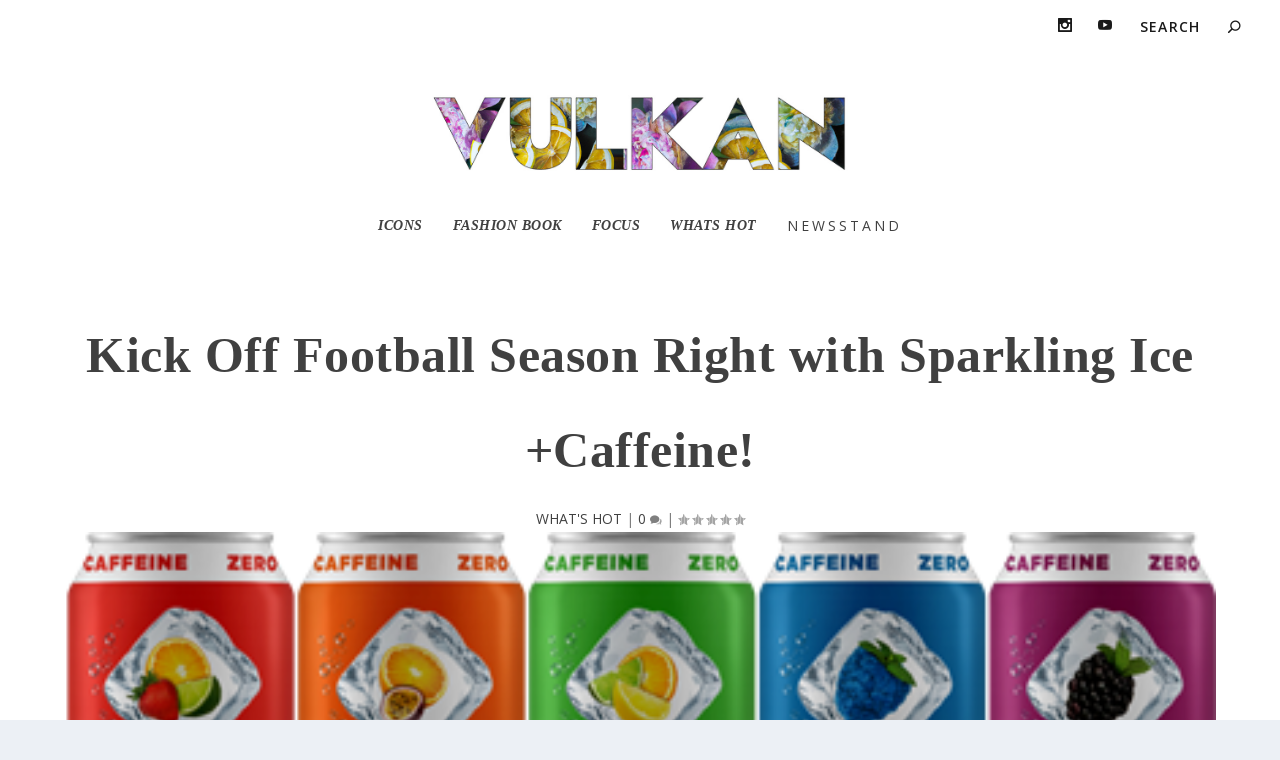

--- FILE ---
content_type: text/html; charset=UTF-8
request_url: https://vulkanmagazine.com/kick-off-football-season-right-with-sparkling-ice-caffeine/
body_size: 14060
content:
<!DOCTYPE html>
<!--[if IE 6]>
<html id="ie6" lang="en-US">
<![endif]-->
<!--[if IE 7]>
<html id="ie7" lang="en-US">
<![endif]-->
<!--[if IE 8]>
<html id="ie8" lang="en-US">
<![endif]-->
<!--[if !(IE 6) | !(IE 7) | !(IE 8)  ]><!-->
<html lang="en-US">
<!--<![endif]-->
<head>
	<meta charset="UTF-8" />
			
	<meta http-equiv="X-UA-Compatible" content="IE=edge">
	<link rel="pingback" href="https://vulkanmagazine.com/xmlrpc.php" />

		<!--[if lt IE 9]>
	<script src="https://vulkanmagazine.com/wp-content/themes/Extra/scripts/ext/html5.js" type="text/javascript"></script>
	<![endif]-->

	<script type="text/javascript">
		document.documentElement.className = 'js';
	</script>

	<title>Kick Off Football Season Right with Sparkling Ice +Caffeine! | Vulkan Magazine</title>
<meta name='robots' content='max-image-preview:large' />
<script type="text/javascript">
			let jqueryParams=[],jQuery=function(r){return jqueryParams=[...jqueryParams,r],jQuery},$=function(r){return jqueryParams=[...jqueryParams,r],$};window.jQuery=jQuery,window.$=jQuery;let customHeadScripts=!1;jQuery.fn=jQuery.prototype={},$.fn=jQuery.prototype={},jQuery.noConflict=function(r){if(window.jQuery)return jQuery=window.jQuery,$=window.jQuery,customHeadScripts=!0,jQuery.noConflict},jQuery.ready=function(r){jqueryParams=[...jqueryParams,r]},$.ready=function(r){jqueryParams=[...jqueryParams,r]},jQuery.load=function(r){jqueryParams=[...jqueryParams,r]},$.load=function(r){jqueryParams=[...jqueryParams,r]},jQuery.fn.ready=function(r){jqueryParams=[...jqueryParams,r]},$.fn.ready=function(r){jqueryParams=[...jqueryParams,r]};</script><link rel='dns-prefetch' href='//fonts.googleapis.com' />
<link rel="alternate" type="application/rss+xml" title="Vulkan Magazine &raquo; Feed" href="https://vulkanmagazine.com/feed/" />
<link rel="alternate" type="application/rss+xml" title="Vulkan Magazine &raquo; Comments Feed" href="https://vulkanmagazine.com/comments/feed/" />
<link rel="alternate" type="application/rss+xml" title="Vulkan Magazine &raquo; Kick Off Football Season Right with Sparkling Ice +Caffeine! Comments Feed" href="https://vulkanmagazine.com/kick-off-football-season-right-with-sparkling-ice-caffeine/feed/" />
<meta content="Extra Child Theme v.1.0.0" name="generator"/><link rel='stylesheet' id='wp-block-library-css' href='https://vulkanmagazine.com/wp-includes/css/dist/block-library/style.min.css?ver=6637b64a72e2674fe87a101781773de7' type='text/css' media='all' />
<style id='wp-block-library-theme-inline-css' type='text/css'>
.wp-block-audio :where(figcaption){color:#555;font-size:13px;text-align:center}.is-dark-theme .wp-block-audio :where(figcaption){color:#ffffffa6}.wp-block-audio{margin:0 0 1em}.wp-block-code{border:1px solid #ccc;border-radius:4px;font-family:Menlo,Consolas,monaco,monospace;padding:.8em 1em}.wp-block-embed :where(figcaption){color:#555;font-size:13px;text-align:center}.is-dark-theme .wp-block-embed :where(figcaption){color:#ffffffa6}.wp-block-embed{margin:0 0 1em}.blocks-gallery-caption{color:#555;font-size:13px;text-align:center}.is-dark-theme .blocks-gallery-caption{color:#ffffffa6}:root :where(.wp-block-image figcaption){color:#555;font-size:13px;text-align:center}.is-dark-theme :root :where(.wp-block-image figcaption){color:#ffffffa6}.wp-block-image{margin:0 0 1em}.wp-block-pullquote{border-bottom:4px solid;border-top:4px solid;color:currentColor;margin-bottom:1.75em}.wp-block-pullquote cite,.wp-block-pullquote footer,.wp-block-pullquote__citation{color:currentColor;font-size:.8125em;font-style:normal;text-transform:uppercase}.wp-block-quote{border-left:.25em solid;margin:0 0 1.75em;padding-left:1em}.wp-block-quote cite,.wp-block-quote footer{color:currentColor;font-size:.8125em;font-style:normal;position:relative}.wp-block-quote:where(.has-text-align-right){border-left:none;border-right:.25em solid;padding-left:0;padding-right:1em}.wp-block-quote:where(.has-text-align-center){border:none;padding-left:0}.wp-block-quote.is-large,.wp-block-quote.is-style-large,.wp-block-quote:where(.is-style-plain){border:none}.wp-block-search .wp-block-search__label{font-weight:700}.wp-block-search__button{border:1px solid #ccc;padding:.375em .625em}:where(.wp-block-group.has-background){padding:1.25em 2.375em}.wp-block-separator.has-css-opacity{opacity:.4}.wp-block-separator{border:none;border-bottom:2px solid;margin-left:auto;margin-right:auto}.wp-block-separator.has-alpha-channel-opacity{opacity:1}.wp-block-separator:not(.is-style-wide):not(.is-style-dots){width:100px}.wp-block-separator.has-background:not(.is-style-dots){border-bottom:none;height:1px}.wp-block-separator.has-background:not(.is-style-wide):not(.is-style-dots){height:2px}.wp-block-table{margin:0 0 1em}.wp-block-table td,.wp-block-table th{word-break:normal}.wp-block-table :where(figcaption){color:#555;font-size:13px;text-align:center}.is-dark-theme .wp-block-table :where(figcaption){color:#ffffffa6}.wp-block-video :where(figcaption){color:#555;font-size:13px;text-align:center}.is-dark-theme .wp-block-video :where(figcaption){color:#ffffffa6}.wp-block-video{margin:0 0 1em}:root :where(.wp-block-template-part.has-background){margin-bottom:0;margin-top:0;padding:1.25em 2.375em}
</style>
<style id='global-styles-inline-css' type='text/css'>
:root{--wp--preset--aspect-ratio--square: 1;--wp--preset--aspect-ratio--4-3: 4/3;--wp--preset--aspect-ratio--3-4: 3/4;--wp--preset--aspect-ratio--3-2: 3/2;--wp--preset--aspect-ratio--2-3: 2/3;--wp--preset--aspect-ratio--16-9: 16/9;--wp--preset--aspect-ratio--9-16: 9/16;--wp--preset--color--black: #000000;--wp--preset--color--cyan-bluish-gray: #abb8c3;--wp--preset--color--white: #ffffff;--wp--preset--color--pale-pink: #f78da7;--wp--preset--color--vivid-red: #cf2e2e;--wp--preset--color--luminous-vivid-orange: #ff6900;--wp--preset--color--luminous-vivid-amber: #fcb900;--wp--preset--color--light-green-cyan: #7bdcb5;--wp--preset--color--vivid-green-cyan: #00d084;--wp--preset--color--pale-cyan-blue: #8ed1fc;--wp--preset--color--vivid-cyan-blue: #0693e3;--wp--preset--color--vivid-purple: #9b51e0;--wp--preset--gradient--vivid-cyan-blue-to-vivid-purple: linear-gradient(135deg,rgba(6,147,227,1) 0%,rgb(155,81,224) 100%);--wp--preset--gradient--light-green-cyan-to-vivid-green-cyan: linear-gradient(135deg,rgb(122,220,180) 0%,rgb(0,208,130) 100%);--wp--preset--gradient--luminous-vivid-amber-to-luminous-vivid-orange: linear-gradient(135deg,rgba(252,185,0,1) 0%,rgba(255,105,0,1) 100%);--wp--preset--gradient--luminous-vivid-orange-to-vivid-red: linear-gradient(135deg,rgba(255,105,0,1) 0%,rgb(207,46,46) 100%);--wp--preset--gradient--very-light-gray-to-cyan-bluish-gray: linear-gradient(135deg,rgb(238,238,238) 0%,rgb(169,184,195) 100%);--wp--preset--gradient--cool-to-warm-spectrum: linear-gradient(135deg,rgb(74,234,220) 0%,rgb(151,120,209) 20%,rgb(207,42,186) 40%,rgb(238,44,130) 60%,rgb(251,105,98) 80%,rgb(254,248,76) 100%);--wp--preset--gradient--blush-light-purple: linear-gradient(135deg,rgb(255,206,236) 0%,rgb(152,150,240) 100%);--wp--preset--gradient--blush-bordeaux: linear-gradient(135deg,rgb(254,205,165) 0%,rgb(254,45,45) 50%,rgb(107,0,62) 100%);--wp--preset--gradient--luminous-dusk: linear-gradient(135deg,rgb(255,203,112) 0%,rgb(199,81,192) 50%,rgb(65,88,208) 100%);--wp--preset--gradient--pale-ocean: linear-gradient(135deg,rgb(255,245,203) 0%,rgb(182,227,212) 50%,rgb(51,167,181) 100%);--wp--preset--gradient--electric-grass: linear-gradient(135deg,rgb(202,248,128) 0%,rgb(113,206,126) 100%);--wp--preset--gradient--midnight: linear-gradient(135deg,rgb(2,3,129) 0%,rgb(40,116,252) 100%);--wp--preset--font-size--small: 13px;--wp--preset--font-size--medium: 20px;--wp--preset--font-size--large: 36px;--wp--preset--font-size--x-large: 42px;--wp--preset--spacing--20: 0.44rem;--wp--preset--spacing--30: 0.67rem;--wp--preset--spacing--40: 1rem;--wp--preset--spacing--50: 1.5rem;--wp--preset--spacing--60: 2.25rem;--wp--preset--spacing--70: 3.38rem;--wp--preset--spacing--80: 5.06rem;--wp--preset--shadow--natural: 6px 6px 9px rgba(0, 0, 0, 0.2);--wp--preset--shadow--deep: 12px 12px 50px rgba(0, 0, 0, 0.4);--wp--preset--shadow--sharp: 6px 6px 0px rgba(0, 0, 0, 0.2);--wp--preset--shadow--outlined: 6px 6px 0px -3px rgba(255, 255, 255, 1), 6px 6px rgba(0, 0, 0, 1);--wp--preset--shadow--crisp: 6px 6px 0px rgba(0, 0, 0, 1);}:root { --wp--style--global--content-size: 856px;--wp--style--global--wide-size: 1280px; }:where(body) { margin: 0; }.wp-site-blocks > .alignleft { float: left; margin-right: 2em; }.wp-site-blocks > .alignright { float: right; margin-left: 2em; }.wp-site-blocks > .aligncenter { justify-content: center; margin-left: auto; margin-right: auto; }:where(.is-layout-flex){gap: 0.5em;}:where(.is-layout-grid){gap: 0.5em;}.is-layout-flow > .alignleft{float: left;margin-inline-start: 0;margin-inline-end: 2em;}.is-layout-flow > .alignright{float: right;margin-inline-start: 2em;margin-inline-end: 0;}.is-layout-flow > .aligncenter{margin-left: auto !important;margin-right: auto !important;}.is-layout-constrained > .alignleft{float: left;margin-inline-start: 0;margin-inline-end: 2em;}.is-layout-constrained > .alignright{float: right;margin-inline-start: 2em;margin-inline-end: 0;}.is-layout-constrained > .aligncenter{margin-left: auto !important;margin-right: auto !important;}.is-layout-constrained > :where(:not(.alignleft):not(.alignright):not(.alignfull)){max-width: var(--wp--style--global--content-size);margin-left: auto !important;margin-right: auto !important;}.is-layout-constrained > .alignwide{max-width: var(--wp--style--global--wide-size);}body .is-layout-flex{display: flex;}.is-layout-flex{flex-wrap: wrap;align-items: center;}.is-layout-flex > :is(*, div){margin: 0;}body .is-layout-grid{display: grid;}.is-layout-grid > :is(*, div){margin: 0;}body{padding-top: 0px;padding-right: 0px;padding-bottom: 0px;padding-left: 0px;}:root :where(.wp-element-button, .wp-block-button__link){background-color: #32373c;border-width: 0;color: #fff;font-family: inherit;font-size: inherit;line-height: inherit;padding: calc(0.667em + 2px) calc(1.333em + 2px);text-decoration: none;}.has-black-color{color: var(--wp--preset--color--black) !important;}.has-cyan-bluish-gray-color{color: var(--wp--preset--color--cyan-bluish-gray) !important;}.has-white-color{color: var(--wp--preset--color--white) !important;}.has-pale-pink-color{color: var(--wp--preset--color--pale-pink) !important;}.has-vivid-red-color{color: var(--wp--preset--color--vivid-red) !important;}.has-luminous-vivid-orange-color{color: var(--wp--preset--color--luminous-vivid-orange) !important;}.has-luminous-vivid-amber-color{color: var(--wp--preset--color--luminous-vivid-amber) !important;}.has-light-green-cyan-color{color: var(--wp--preset--color--light-green-cyan) !important;}.has-vivid-green-cyan-color{color: var(--wp--preset--color--vivid-green-cyan) !important;}.has-pale-cyan-blue-color{color: var(--wp--preset--color--pale-cyan-blue) !important;}.has-vivid-cyan-blue-color{color: var(--wp--preset--color--vivid-cyan-blue) !important;}.has-vivid-purple-color{color: var(--wp--preset--color--vivid-purple) !important;}.has-black-background-color{background-color: var(--wp--preset--color--black) !important;}.has-cyan-bluish-gray-background-color{background-color: var(--wp--preset--color--cyan-bluish-gray) !important;}.has-white-background-color{background-color: var(--wp--preset--color--white) !important;}.has-pale-pink-background-color{background-color: var(--wp--preset--color--pale-pink) !important;}.has-vivid-red-background-color{background-color: var(--wp--preset--color--vivid-red) !important;}.has-luminous-vivid-orange-background-color{background-color: var(--wp--preset--color--luminous-vivid-orange) !important;}.has-luminous-vivid-amber-background-color{background-color: var(--wp--preset--color--luminous-vivid-amber) !important;}.has-light-green-cyan-background-color{background-color: var(--wp--preset--color--light-green-cyan) !important;}.has-vivid-green-cyan-background-color{background-color: var(--wp--preset--color--vivid-green-cyan) !important;}.has-pale-cyan-blue-background-color{background-color: var(--wp--preset--color--pale-cyan-blue) !important;}.has-vivid-cyan-blue-background-color{background-color: var(--wp--preset--color--vivid-cyan-blue) !important;}.has-vivid-purple-background-color{background-color: var(--wp--preset--color--vivid-purple) !important;}.has-black-border-color{border-color: var(--wp--preset--color--black) !important;}.has-cyan-bluish-gray-border-color{border-color: var(--wp--preset--color--cyan-bluish-gray) !important;}.has-white-border-color{border-color: var(--wp--preset--color--white) !important;}.has-pale-pink-border-color{border-color: var(--wp--preset--color--pale-pink) !important;}.has-vivid-red-border-color{border-color: var(--wp--preset--color--vivid-red) !important;}.has-luminous-vivid-orange-border-color{border-color: var(--wp--preset--color--luminous-vivid-orange) !important;}.has-luminous-vivid-amber-border-color{border-color: var(--wp--preset--color--luminous-vivid-amber) !important;}.has-light-green-cyan-border-color{border-color: var(--wp--preset--color--light-green-cyan) !important;}.has-vivid-green-cyan-border-color{border-color: var(--wp--preset--color--vivid-green-cyan) !important;}.has-pale-cyan-blue-border-color{border-color: var(--wp--preset--color--pale-cyan-blue) !important;}.has-vivid-cyan-blue-border-color{border-color: var(--wp--preset--color--vivid-cyan-blue) !important;}.has-vivid-purple-border-color{border-color: var(--wp--preset--color--vivid-purple) !important;}.has-vivid-cyan-blue-to-vivid-purple-gradient-background{background: var(--wp--preset--gradient--vivid-cyan-blue-to-vivid-purple) !important;}.has-light-green-cyan-to-vivid-green-cyan-gradient-background{background: var(--wp--preset--gradient--light-green-cyan-to-vivid-green-cyan) !important;}.has-luminous-vivid-amber-to-luminous-vivid-orange-gradient-background{background: var(--wp--preset--gradient--luminous-vivid-amber-to-luminous-vivid-orange) !important;}.has-luminous-vivid-orange-to-vivid-red-gradient-background{background: var(--wp--preset--gradient--luminous-vivid-orange-to-vivid-red) !important;}.has-very-light-gray-to-cyan-bluish-gray-gradient-background{background: var(--wp--preset--gradient--very-light-gray-to-cyan-bluish-gray) !important;}.has-cool-to-warm-spectrum-gradient-background{background: var(--wp--preset--gradient--cool-to-warm-spectrum) !important;}.has-blush-light-purple-gradient-background{background: var(--wp--preset--gradient--blush-light-purple) !important;}.has-blush-bordeaux-gradient-background{background: var(--wp--preset--gradient--blush-bordeaux) !important;}.has-luminous-dusk-gradient-background{background: var(--wp--preset--gradient--luminous-dusk) !important;}.has-pale-ocean-gradient-background{background: var(--wp--preset--gradient--pale-ocean) !important;}.has-electric-grass-gradient-background{background: var(--wp--preset--gradient--electric-grass) !important;}.has-midnight-gradient-background{background: var(--wp--preset--gradient--midnight) !important;}.has-small-font-size{font-size: var(--wp--preset--font-size--small) !important;}.has-medium-font-size{font-size: var(--wp--preset--font-size--medium) !important;}.has-large-font-size{font-size: var(--wp--preset--font-size--large) !important;}.has-x-large-font-size{font-size: var(--wp--preset--font-size--x-large) !important;}
:where(.wp-block-post-template.is-layout-flex){gap: 1.25em;}:where(.wp-block-post-template.is-layout-grid){gap: 1.25em;}
:where(.wp-block-columns.is-layout-flex){gap: 2em;}:where(.wp-block-columns.is-layout-grid){gap: 2em;}
:root :where(.wp-block-pullquote){font-size: 1.5em;line-height: 1.6;}
</style>
<link rel='stylesheet' id='Extra-css' href='https://vulkanmagazine.com/wp-content/themes/Extra/style-static.min.css?ver=6637b64a72e2674fe87a101781773de7' type='text/css' media='all' />
<link rel='stylesheet' id='extra-fonts-css' href='https://fonts.googleapis.com/css?family=Open+Sans:300italic,400italic,600italic,700italic,800italic,400,300,600,700,800&#038;subset=latin,latin-ext' type='text/css' media='all' />
<link rel='stylesheet' id='divi-gallery-extended-styles-css' href='https://vulkanmagazine.com/wp-content/plugins/divi-gallery-extended/styles/style.min.css?ver=1.5.1' type='text/css' media='all' />
<link rel='stylesheet' id='wpt-masonry-with-gallery-for-images-and-posts-styles-css' href='https://vulkanmagazine.com/wp-content/plugins/wptools-masonry-gallery-posts-for-divi-premium/styles/style.min.css?ver=3.1.1' type='text/css' media='all' />
<link rel="https://api.w.org/" href="https://vulkanmagazine.com/wp-json/" /><link rel="alternate" title="JSON" type="application/json" href="https://vulkanmagazine.com/wp-json/wp/v2/posts/8713" /><link rel="EditURI" type="application/rsd+xml" title="RSD" href="https://vulkanmagazine.com/xmlrpc.php?rsd" />

<link rel="canonical" href="https://vulkanmagazine.com/kick-off-football-season-right-with-sparkling-ice-caffeine/" />
<link rel='shortlink' href='https://vulkanmagazine.com/?p=8713' />
<link rel="alternate" title="oEmbed (JSON)" type="application/json+oembed" href="https://vulkanmagazine.com/wp-json/oembed/1.0/embed?url=https%3A%2F%2Fvulkanmagazine.com%2Fkick-off-football-season-right-with-sparkling-ice-caffeine%2F" />
<link rel="alternate" title="oEmbed (XML)" type="text/xml+oembed" href="https://vulkanmagazine.com/wp-json/oembed/1.0/embed?url=https%3A%2F%2Fvulkanmagazine.com%2Fkick-off-football-season-right-with-sparkling-ice-caffeine%2F&#038;format=xml" />
<meta name="viewport" content="width=device-width, initial-scale=1.0, maximum-scale=1.0, user-scalable=1" /><script>
jQuery(function($){
	vulkan_date = new Date().getFullYear();
	$('#footer-info').html('&copy; ' + vulkan_date + ' Vulkan Magazine');
});
</script><link rel="icon" href="https://vulkanmagazine.com/wp-content/uploads/2022/09/cropped-Header-32x32.jpg" sizes="32x32" />
<link rel="icon" href="https://vulkanmagazine.com/wp-content/uploads/2022/09/cropped-Header-192x192.jpg" sizes="192x192" />
<link rel="apple-touch-icon" href="https://vulkanmagazine.com/wp-content/uploads/2022/09/cropped-Header-180x180.jpg" />
<meta name="msapplication-TileImage" content="https://vulkanmagazine.com/wp-content/uploads/2022/09/cropped-Header-270x270.jpg" />
<link rel="stylesheet" id="et-extra-customizer-global-cached-inline-styles" href="https://vulkanmagazine.com/wp-content/et-cache/global/et-extra-customizer-global.min.css?ver=1769741587" /><style id="et-critical-inline-css"></style>
</head>
<body class="post-template-default single single-post postid-8713 single-format-standard et_extra et_fullwidth_nav et_fullwidth_secondary_nav et_fixed_nav et_smooth_scroll et_pb_gutters3 et_primary_nav_dropdown_animation_Default et_secondary_nav_dropdown_animation_Default  et_includes_sidebar et-db">
	<div id="page-container" class="page-container">
				<!-- Header -->
		<header class="header centered">
						<!-- #top-header -->
			<div id="top-header" style="">
				<div class="container">

					<!-- Secondary Nav -->
											<div id="et-secondary-nav" class="">
												</div>
					
					<!-- #et-info -->
					<div id="et-info">

						
						<!-- .et-extra-social-icons -->
						<ul class="et-extra-social-icons" style="">
																																																																																																																																																																																																																																																																							<li class="et-extra-social-icon instagram">
									<a href="https://www.instagram.com/vulkanmag" class="et-extra-icon et-extra-icon-background-hover et-extra-icon-instagram"></a>
								</li>
																																																																																																																																																																																																																																																																								<li class="et-extra-social-icon youtube">
									<a href="https://www.youtube.com/bellomag" class="et-extra-icon et-extra-icon-background-hover et-extra-icon-youtube"></a>
								</li>
																																																																																																																																																																																</ul>
						
						<!-- .et-top-search -->
												<div class="et-top-search" style="">
							<form role="search" class="et-search-form" method="get" action="https://vulkanmagazine.com/">
			<input type="search" class="et-search-field" placeholder="Search" value="" name="s" title="Search for:" />
			<button class="et-search-submit"></button>
		</form>						</div>
						
						<!-- cart -->
											</div>
				</div><!-- /.container -->
			</div><!-- /#top-header -->

			
			<!-- Main Header -->
			<div id="main-header-wrapper">
				<div id="main-header" data-fixed-height="80">
					<div class="container">
					<!-- ET Ad -->
						
						
						<!-- Logo -->
						<a class="logo" href="https://vulkanmagazine.com/" data-fixed-height="65">
							<img src="https://vulkanmagazine.com/wp-content/uploads/2023/04/VULKANnewLOGO.jpg" width="1000" height="193" alt="Vulkan Magazine" id="logo" />
						</a>

						
						<!-- ET Navigation -->
						<div id="et-navigation">
							<ul id="et-menu" class="nav"><li id="menu-item-29980" class="menu-item menu-item-type-post_type menu-item-object-page menu-item-29980"><a href="https://vulkanmagazine.com/core/"><h3 class="vulkanmenu1">ICONS</h3></a></li>
<li id="menu-item-27043" class="menu-item menu-item-type-post_type menu-item-object-page menu-item-27043"><a href="https://vulkanmagazine.com/fashion-book/"><h3 class="vulkanmenu1">FASHION BOOK</h3></a></li>
<li id="menu-item-26758" class="menu-item menu-item-type-post_type menu-item-object-page menu-item-26758"><a href="https://vulkanmagazine.com/focus/"><h3 class="vulkanmenu1">FOCUS</h3></a></li>
<li id="menu-item-736" class="menu-item menu-item-type-post_type menu-item-object-page menu-item-736"><a href="https://vulkanmagazine.com/whats-hot/"><h3 class="vulkanmenu1">WHATS HOT</h3></a></li>
<li id="menu-item-33211" class="menu-item menu-item-type-post_type menu-item-object-page menu-item-33211"><a href="https://vulkanmagazine.com/newsstand/"><h3 class="vulkanmenu2" >NEWSSTAND</h3></a></li>
</ul>							<div id="et-mobile-navigation">
			<span class="show-menu">
				<div class="show-menu-button">
					<span></span>
					<span></span>
					<span></span>
				</div>
				<p>Select Page</p>
			</span>
			<nav>
			</nav>
		</div> <!-- /#et-mobile-navigation -->						</div><!-- /#et-navigation -->
					</div><!-- /.container -->
				</div><!-- /#main-header -->
			</div><!-- /#main-header-wrapper -->

		</header>

				<div id="main-content">
		<div class="container">
		<div id="content-area" class="clearfix">
			<div class="et_pb_extra_column_main">
																<article id="post-8713" class="module single-post-module post-8713 post type-post status-publish format-standard has-post-thumbnail hentry category-whats-hot et-has-post-format-content et_post_format-et-post-format-standard">
														<div class="post-header">
								<h1 class="entry-title">Kick Off Football Season Right with Sparkling Ice +Caffeine!</h1>
								<div class="post-meta vcard">
									<p><a href="https://vulkanmagazine.com/category/whats-hot/" rel="tag">WHAT'S HOT</a> | <a class="comments-link" href="https://vulkanmagazine.com/kick-off-football-season-right-with-sparkling-ice-caffeine/#comments">0 <span title="comment count" class="comment-bubble post-meta-icon"></span></a> | <span class="rating-stars" title="Rating: 0.00"><span class="post-meta-icon rating-star rating-star-empty rating-star-1"></span>
<span class="post-meta-icon rating-star rating-star-empty rating-star-2"></span>
<span class="post-meta-icon rating-star rating-star-empty rating-star-3"></span>
<span class="post-meta-icon rating-star rating-star-empty rating-star-4"></span>
<span class="post-meta-icon rating-star rating-star-empty rating-star-5"></span>
</span></p>
								</div>
							</div>
							
														<div class="post-thumbnail header">
								<img src="https://vulkanmagazine.com/wp-content/uploads/2019/09/unnamed-4.png" alt="Kick Off Football Season Right with Sparkling Ice +Caffeine!" />							</div>
							
														
							<div class="post-wrap">
															<div class="post-content entry-content">
									<p>With football season upon us, <a href="https://u7061146.ct.sendgrid.net/wf/click?upn=[base64]" target="_blank" rel="noopener" data-saferedirecturl="https://www.google.com/url?q=https://u7061146.ct.sendgrid.net/wf/click?upn%[base64]&amp;source=gmail&amp;ust=1567880895873000&amp;usg=AFQjCNGg2VhGcBwHYccUq6yfDnts0YFbqg"><u><strong>Sparkling Ice +Caffeine </strong></u></a>has exactly what you need to kick it off right. Aside from being available in five tasty flavors, their drinks boast <u><strong>70 MG of caffeine</strong>with zero sugar and zero calories</u>, keeping you energized and ready to rumble!</p>
<p>Whether you prefer <strong>Black Raspberry</strong><strong>, </strong><strong>Blue Raspberry</strong><strong>, </strong><strong>Triple Citrus</strong><strong>, </strong><strong>Strawberry Citrus</strong>or <strong>Orange Passionfruit</strong><strong>, </strong>Sparkling Ice +Caffeine has something to fuel every tailgate, without the unnecessary ingredients found in other energy drinks. Not only are these beverages the most natural way to stay energized, they’re also filled with antioxidants and vitamins to keep you feeling hydrated!</p>
<p style="text-align: center;">Looking to score some extra points with friends? Try some of the game-worthy cocktails listed below made with the brand’s original Sparkling Ice flavors!</p>
<h2 style="text-align: center;"><u><strong>Spiced Sparkling Sangria</strong></u></h2>
<p style="text-align: center;"><img fetchpriority="high" decoding="async" class="size-medium wp-image-8714 aligncenter" src="https://vulkanmagazine.com/wp-content/uploads/2019/09/unnamed-1-200x300.png" alt="" width="200" height="300" srcset="https://vulkanmagazine.com/wp-content/uploads/2019/09/unnamed-1-200x300.png 200w, https://vulkanmagazine.com/wp-content/uploads/2019/09/unnamed-1-344x516.png 344w, https://vulkanmagazine.com/wp-content/uploads/2019/09/unnamed-1-293x440.png 293w, https://vulkanmagazine.com/wp-content/uploads/2019/09/unnamed-1-120x180.png 120w, https://vulkanmagazine.com/wp-content/uploads/2019/09/unnamed-1.png 392w" sizes="(max-width: 200px) 100vw, 200px" /><br />
<u><strong>What You Need</strong><br />
</u>1/2 Apple, sliced<br />
1 orange, sliced<br />
1/2 pear, sliced<br />
Cranberries<br />
Cinnamon Stick<br />
1 bottle of red wine<br />
1/2 cup Brandy<br />
1 cup <a href="https://u7061146.ct.sendgrid.net/wf/click?upn=[base64]" target="_blank" rel="noopener" data-saferedirecturl="https://www.google.com/url?q=https://u7061146.ct.sendgrid.net/wf/click?upn%[base64]&amp;source=gmail&amp;ust=1567880895873000&amp;usg=AFQjCNH2kgJneHoUfhBYLD1rrRhveW5eeg">Sparkling Ice Orange Mango</a></p>
<p style="text-align: center;"><u><strong>How You Make It</strong><br />
</u>Cut fruit into equal sizes and place in a pitcher with the cinnamon stick. Pour in a bottle of wine, bourbon, and Sparkling Ice Orange Mango over fruit. Gently stir to combine. Cover and chill in the refrigerator for 3 hours, up to 2 days. Serve cold over ice.</p>
<h2 style="text-align: center;"><u><strong>Sunshine Boilermaker</strong></u></h2>
<p style="text-align: center;"><img loading="lazy" decoding="async" class="size-medium wp-image-8715 aligncenter" src="https://vulkanmagazine.com/wp-content/uploads/2019/09/unnamed-2-200x300.png" alt="" width="200" height="300" srcset="https://vulkanmagazine.com/wp-content/uploads/2019/09/unnamed-2-200x300.png 200w, https://vulkanmagazine.com/wp-content/uploads/2019/09/unnamed-2-293x440.png 293w, https://vulkanmagazine.com/wp-content/uploads/2019/09/unnamed-2-120x180.png 120w, https://vulkanmagazine.com/wp-content/uploads/2019/09/unnamed-2.png 325w" sizes="(max-width: 200px) 100vw, 200px" /><br />
<u><strong>What You Need</strong><br />
</u>1 can of pale lager<br />
1.5 oz. of bourbon<br />
<a href="https://u7061146.ct.sendgrid.net/wf/click?upn=[base64]" target="_blank" rel="noopener" data-saferedirecturl="https://www.google.com/url?q=https://u7061146.ct.sendgrid.net/wf/click?upn%[base64]&amp;source=gmail&amp;ust=1567880895873000&amp;usg=AFQjCNGAVIADRkggMiNgayPQEWVZ6XDAbA">Sparkling Ice Lemon Lime</a><br />
Lemon (garnish)</p>
<p style="text-align: center;"><u><strong>How You Make It</strong><br />
</u>In a pint glass, pour beer at an angle to eliminate head. Add 1.5 oz. of bourbon. Top with Sparkling Ice Lemon Lime. Garnish with lemon wedge.</p>
<h2 style="text-align: center;"><u><strong> White Wine Spritzer</strong></u></h2>
<p><img loading="lazy" decoding="async" class="size-medium wp-image-8716 aligncenter" src="https://vulkanmagazine.com/wp-content/uploads/2019/09/unnamed-3-300x169.png" alt="" width="300" height="169" srcset="https://vulkanmagazine.com/wp-content/uploads/2019/09/unnamed-3-300x169.png 300w, https://vulkanmagazine.com/wp-content/uploads/2019/09/unnamed-3-400x225.png 400w, https://vulkanmagazine.com/wp-content/uploads/2019/09/unnamed-3-440x248.png 440w, https://vulkanmagazine.com/wp-content/uploads/2019/09/unnamed-3-180x101.png 180w, https://vulkanmagazine.com/wp-content/uploads/2019/09/unnamed-3.png 624w" sizes="(max-width: 300px) 100vw, 300px" /></p>
<p style="text-align: center;"><u><strong>What You Need</strong><br />
</u>2 oz. white wine<br />
½ kiwi<br />
6 oz. <a href="https://u7061146.ct.sendgrid.net/wf/click?upn=[base64]" target="_blank" rel="noopener" data-saferedirecturl="https://www.google.com/url?q=https://u7061146.ct.sendgrid.net/wf/click?upn%[base64]&amp;source=gmail&amp;ust=1567880895874000&amp;usg=AFQjCNHyghMVg7Jym5aCSA2JAyZ1x_bhdQ">Kiwi Strawberry Sparkling Ice</a><br />
Lime twist, for garnish</p>
<p style="text-align: center;"><u><strong>How You Make It</strong><br />
</u>Add kiwi and wine into a cocktail shaker and muddle lightly. Shake and strain into a chilled ice filled collins glass. Fill with Kiwi Strawberry Sparkling Ice. Garnish with a lime twist and serve.</p>
<p style="text-align: left;"><u></u>Get your SPARKLING ICE today !</p>
																	</div>
														</div>
														<div class="post-footer">
								<div class="social-icons ed-social-share-icons">
									<p class="share-title">Share:</p>
									
		
		
		
		
		
		
		
		
		
		<a href="http://www.facebook.com/sharer.php?u=https://vulkanmagazine.com/kick-off-football-season-right-with-sparkling-ice-caffeine/&#038;t=Kick%20Off%20Football%20Season%20Right%20with%20Sparkling%20Ice%20%2BCaffeine%21" class="social-share-link" title="Share &quot;Kick Off Football Season Right with Sparkling Ice +Caffeine!&quot; via Facebook" data-network-name="facebook" data-share-title="Kick Off Football Season Right with Sparkling Ice +Caffeine!" data-share-url="https://vulkanmagazine.com/kick-off-football-season-right-with-sparkling-ice-caffeine/">
				<span class="et-extra-icon et-extra-icon-facebook et-extra-icon-background-hover" ></span>
			</a><a href="http://twitter.com/intent/tweet?text=Kick%20Off%20Football%20Season%20Right%20with%20Sparkling%20Ice%20%2BCaffeine%21%20https://vulkanmagazine.com/kick-off-football-season-right-with-sparkling-ice-caffeine/" class="social-share-link" title="Share &quot;Kick Off Football Season Right with Sparkling Ice +Caffeine!&quot; via Twitter" data-network-name="twitter" data-share-title="Kick Off Football Season Right with Sparkling Ice +Caffeine!" data-share-url="https://vulkanmagazine.com/kick-off-football-season-right-with-sparkling-ice-caffeine/">
				<span class="et-extra-icon et-extra-icon-twitter et-extra-icon-background-hover" ></span>
			</a><a href="https://plus.google.com/share?url=https://vulkanmagazine.com/kick-off-football-season-right-with-sparkling-ice-caffeine/&#038;t=Kick%20Off%20Football%20Season%20Right%20with%20Sparkling%20Ice%20%2BCaffeine%21" class="social-share-link" title="Share &quot;Kick Off Football Season Right with Sparkling Ice +Caffeine!&quot; via Google +" data-network-name="googleplus" data-share-title="Kick Off Football Season Right with Sparkling Ice +Caffeine!" data-share-url="https://vulkanmagazine.com/kick-off-football-season-right-with-sparkling-ice-caffeine/">
				<span class="et-extra-icon et-extra-icon-googleplus et-extra-icon-background-hover" ></span>
			</a><a href="https://www.tumblr.com/share?v=3&#038;u=https://vulkanmagazine.com/kick-off-football-season-right-with-sparkling-ice-caffeine/&#038;t=Kick%20Off%20Football%20Season%20Right%20with%20Sparkling%20Ice%20%2BCaffeine%21" class="social-share-link" title="Share &quot;Kick Off Football Season Right with Sparkling Ice +Caffeine!&quot; via Tumblr" data-network-name="tumblr" data-share-title="Kick Off Football Season Right with Sparkling Ice +Caffeine!" data-share-url="https://vulkanmagazine.com/kick-off-football-season-right-with-sparkling-ice-caffeine/">
				<span class="et-extra-icon et-extra-icon-tumblr et-extra-icon-background-hover" ></span>
			</a><a href="http://www.pinterest.com/pin/create/button/?url=https://vulkanmagazine.com/kick-off-football-season-right-with-sparkling-ice-caffeine/&#038;description=Kick%20Off%20Football%20Season%20Right%20with%20Sparkling%20Ice%20%2BCaffeine%21&#038;media=https://vulkanmagazine.com/wp-content/uploads/2019/09/unnamed-4-150x150.png" class="social-share-link" title="Share &quot;Kick Off Football Season Right with Sparkling Ice +Caffeine!&quot; via Pinterest" data-network-name="pinterest" data-share-title="Kick Off Football Season Right with Sparkling Ice +Caffeine!" data-share-url="https://vulkanmagazine.com/kick-off-football-season-right-with-sparkling-ice-caffeine/">
				<span class="et-extra-icon et-extra-icon-pinterest et-extra-icon-background-hover" ></span>
			</a><a href="http://www.linkedin.com/shareArticle?mini=true&#038;url=https://vulkanmagazine.com/kick-off-football-season-right-with-sparkling-ice-caffeine/&#038;title=Kick%20Off%20Football%20Season%20Right%20with%20Sparkling%20Ice%20%2BCaffeine%21" class="social-share-link" title="Share &quot;Kick Off Football Season Right with Sparkling Ice +Caffeine!&quot; via LinkedIn" data-network-name="linkedin" data-share-title="Kick Off Football Season Right with Sparkling Ice +Caffeine!" data-share-url="https://vulkanmagazine.com/kick-off-football-season-right-with-sparkling-ice-caffeine/">
				<span class="et-extra-icon et-extra-icon-linkedin et-extra-icon-background-hover" ></span>
			</a><a href="https://bufferapp.com/add?url=https://vulkanmagazine.com/kick-off-football-season-right-with-sparkling-ice-caffeine/&#038;title=Kick%20Off%20Football%20Season%20Right%20with%20Sparkling%20Ice%20%2BCaffeine%21" class="social-share-link" title="Share &quot;Kick Off Football Season Right with Sparkling Ice +Caffeine!&quot; via Buffer" data-network-name="buffer" data-share-title="Kick Off Football Season Right with Sparkling Ice +Caffeine!" data-share-url="https://vulkanmagazine.com/kick-off-football-season-right-with-sparkling-ice-caffeine/">
				<span class="et-extra-icon et-extra-icon-buffer et-extra-icon-background-hover" ></span>
			</a><a href="http://www.stumbleupon.com/badge?url=https://vulkanmagazine.com/kick-off-football-season-right-with-sparkling-ice-caffeine/&#038;title=Kick%20Off%20Football%20Season%20Right%20with%20Sparkling%20Ice%20%2BCaffeine%21" class="social-share-link" title="Share &quot;Kick Off Football Season Right with Sparkling Ice +Caffeine!&quot; via Stumbleupon" data-network-name="stumbleupon" data-share-title="Kick Off Football Season Right with Sparkling Ice +Caffeine!" data-share-url="https://vulkanmagazine.com/kick-off-football-season-right-with-sparkling-ice-caffeine/">
				<span class="et-extra-icon et-extra-icon-stumbleupon et-extra-icon-background-hover" ></span>
			</a><a href="#" class="social-share-link" title="Share &quot;Kick Off Football Season Right with Sparkling Ice +Caffeine!&quot; via Email" data-network-name="basic_email" data-share-title="Kick Off Football Season Right with Sparkling Ice +Caffeine!" data-share-url="https://vulkanmagazine.com/kick-off-football-season-right-with-sparkling-ice-caffeine/">
				<span class="et-extra-icon et-extra-icon-basic_email et-extra-icon-background-hover" ></span>
			</a><a href="#" class="social-share-link" title="Share &quot;Kick Off Football Season Right with Sparkling Ice +Caffeine!&quot; via Print" data-network-name="basic_print" data-share-title="Kick Off Football Season Right with Sparkling Ice +Caffeine!" data-share-url="https://vulkanmagazine.com/kick-off-football-season-right-with-sparkling-ice-caffeine/">
				<span class="et-extra-icon et-extra-icon-basic_print et-extra-icon-background-hover" ></span>
			</a>								</div>
																<div class="rating-stars">
									<p id="rate-title" class="rate-title">Rate:</p><div id="rating-stars"></div><input type="hidden" id="post_id" value="8713" />								</div>
																<style type="text/css" id="rating-stars">
									.post-footer .rating-stars #rated-stars img.star-on,
									.post-footer .rating-stars #rating-stars img.star-on {
										background-color: #7ac8cc;
									}
								</style>
							</div>

																				</article>

						<nav class="post-nav">
							<div class="nav-links clearfix">
								<div class="nav-link nav-link-prev">
									<a href="https://vulkanmagazine.com/how-one-man-defied-male-entertainment-stereotypes-and-built-a-show-no-one-thought-was-possible/" rel="prev"><span class="button">Previous</span><span class="title">How One Man Defied Male Entertainment Stereotypes and Built a Show no One Thought Was Possible</span></a>								</div>
								<div class="nav-link nav-link-next">
									<a href="https://vulkanmagazine.com/queens-bohemian-rhapsody-video-reaches-1-billion-streams/" rel="next"><span class="button">Next</span><span class="title">Queen’s “Bohemian Rhapsody” Video Reaches 1 Billion Streams</span></a>								</div>
							</div>
						</nav>
												<div class="et_extra_other_module author-box vcard">
							<div class="author-box-header">
								<h3>About The Author</h3>
							</div>
							<div class="author-box-content clearfix">
								<div class="author-box-avatar">
									<img alt='Alexandra Bonnet' src='https://secure.gravatar.com/avatar/d73342fd57f72023e301d5e6896e3a1d?s=170&#038;d=mm&#038;r=g' srcset='https://secure.gravatar.com/avatar/d73342fd57f72023e301d5e6896e3a1d?s=340&#038;d=mm&#038;r=g 2x' class='avatar avatar-170 photo' height='170' width='170' loading='lazy' decoding='async'/>								</div>
								<div class="author-box-description">
									<h4><a class="author-link url fn" href="https://vulkanmagazine.com/author/alex-bonnet/" rel="author" title="View all posts by Alexandra Bonnet">Alexandra Bonnet</a></h4>
									<p class="note"></p>
									<ul class="social-icons">
																			</ul>
								</div>
							</div>
						</div>
						
												<div class="et_extra_other_module related-posts">
							<div class="related-posts-header">
								<h3>Related Posts</h3>
							</div>
							<div class="related-posts-content clearfix">
																<div class="related-post">
									<div class="featured-image"><a href="https://vulkanmagazine.com/tate-mcraes-you-broke-me-first-takes-the-1-spot-at-top-40-radio/" title="TATE MCRAE’S “you broke me first” TAKES THE #1 SPOT AT TOP 40 RADIO" class="post-thumbnail">
				<img src="https://vulkanmagazine.com/wp-content/uploads/2021/04/Screen-Shot-2021-04-22-at-9.44.44-AM-440x441.png" alt="TATE MCRAE’S “you broke me first” TAKES THE #1 SPOT AT TOP 40 RADIO" /><span class="et_pb_extra_overlay"></span>
			</a></div>
									<h4 class="title"><a href="https://vulkanmagazine.com/tate-mcraes-you-broke-me-first-takes-the-1-spot-at-top-40-radio/">TATE MCRAE’S “you broke me first” TAKES THE #1 SPOT AT TOP 40 RADIO</a></h4>
									<p class="date"><span class="updated">April 22, 2021</span></p>
								</div>
																<div class="related-post">
									<div class="featured-image"><a href="https://vulkanmagazine.com/coachella-just-dropped-their-2024-lineup-this-is-everything-you-need-to-know/" title="Coachella Just Dropped Their 2024 Lineup: This is Everything You Need to Know" class="post-thumbnail">
				<img src="https://vulkanmagazine.com/wp-content/uploads/2024/01/coachella2024bello-211x264.webp" alt="Coachella Just Dropped Their 2024 Lineup: This is Everything You Need to Know" /><span class="et_pb_extra_overlay"></span>
			</a></div>
									<h4 class="title"><a href="https://vulkanmagazine.com/coachella-just-dropped-their-2024-lineup-this-is-everything-you-need-to-know/">Coachella Just Dropped Their 2024 Lineup: This is Everything You Need to Know</a></h4>
									<p class="date"><span class="updated">January 16, 2024</span></p>
								</div>
																<div class="related-post">
									<div class="featured-image"><a href="https://vulkanmagazine.com/jaguar-zone-taking-on-mental-health-through-music-and-visual-art/" title="Jaguar Jonze taking on mental health through music and visual art" class="post-thumbnail">
				<img src="https://vulkanmagazine.com/wp-content/uploads/2019/08/Screen-Shot-2019-08-22-at-1.09.08-PM-440x248.png" alt="Jaguar Jonze taking on mental health through music and visual art" /><span class="et_pb_extra_overlay"></span>
			</a></div>
									<h4 class="title"><a href="https://vulkanmagazine.com/jaguar-zone-taking-on-mental-health-through-music-and-visual-art/">Jaguar Jonze taking on mental health through music and visual art</a></h4>
									<p class="date"><span class="updated">August 22, 2019</span></p>
								</div>
																<div class="related-post">
									<div class="featured-image"><a href="https://vulkanmagazine.com/celebrity-stylist-tara-swennen-glamhive-founder-stephanie-sprangers-announce-digital-summer-bazaar/" title="Celebrity Stylists Tara Swennen &#038; Glamhive Founder Stephanie Sprangers Announce the 2nd Digital Summer Bazaar on July 11th, 2020" class="post-thumbnail">
				<img src="https://vulkanmagazine.com/wp-content/uploads/2020/06/lauren-fleischmann-R2aodqJn3b8-unsplash-440x293.jpg" alt="Celebrity Stylists Tara Swennen &#038; Glamhive Founder Stephanie Sprangers Announce the 2nd Digital Summer Bazaar on July 11th, 2020" /><span class="et_pb_extra_overlay"></span>
			</a></div>
									<h4 class="title"><a href="https://vulkanmagazine.com/celebrity-stylist-tara-swennen-glamhive-founder-stephanie-sprangers-announce-digital-summer-bazaar/">Celebrity Stylists Tara Swennen &#038; Glamhive Founder Stephanie Sprangers Announce the 2nd Digital Summer Bazaar on July 11th, 2020</a></h4>
									<p class="date"><span class="updated">June 23, 2020</span></p>
								</div>
																							</div>
						</div>
										
				<!-- You can start editing here. -->

<section id="comment-wrap">
			<div id="comments" class="nocomments">
			 <!-- If comments are open, but there are no comments. -->

					</div>
					<div id="respond" class="comment-respond">
		<h3 id="reply-title" class="comment-reply-title"><span>Leave a reply</span> <small><a rel="nofollow" id="cancel-comment-reply-link" href="/kick-off-football-season-right-with-sparkling-ice-caffeine/#respond" style="display:none;">Cancel reply</a></small></h3><form action="https://vulkanmagazine.com/wp-comments-post.php" method="post" id="commentform" class="comment-form"><p class="comment-notes"><span id="email-notes">Your email address will not be published.</span> <span class="required-field-message">Required fields are marked <span class="required">*</span></span></p><p class="comment-form-comment"><label for="comment">COMMENT</label><textarea id="comment" name="comment" cols="45" rows="8" aria-required="true"></textarea></p><p class="comment-form-author"><label for="author">Name <span class="required">*</span></label> <input id="author" name="author" type="text" value="" size="30" maxlength="245" autocomplete="name" required="required" /></p>
<p class="comment-form-email"><label for="email">Email <span class="required">*</span></label> <input id="email" name="email" type="text" value="" size="30" maxlength="100" aria-describedby="email-notes" autocomplete="email" required="required" /></p>
<p class="comment-form-url"><label for="url">Website</label> <input id="url" name="url" type="text" value="" size="30" maxlength="200" autocomplete="url" /></p>
<p class="comment-form-cookies-consent"><input id="wp-comment-cookies-consent" name="wp-comment-cookies-consent" type="checkbox" value="yes" /> <label for="wp-comment-cookies-consent">Save my name, email, and website in this browser for the next time I comment.</label></p>
<p class="form-submit"><input name="submit" type="submit" id="submit" class="submit" value="Post Comment" /> <input type='hidden' name='comment_post_ID' value='8713' id='comment_post_ID' />
<input type='hidden' name='comment_parent' id='comment_parent' value='0' />
</p><p style="display: none;"><input type="hidden" id="akismet_comment_nonce" name="akismet_comment_nonce" value="17a9a5808a" /></p><p style="display: none !important;" class="akismet-fields-container" data-prefix="ak_"><label>&#916;<textarea name="ak_hp_textarea" cols="45" rows="8" maxlength="100"></textarea></label><input type="hidden" id="ak_js_1" name="ak_js" value="23"/><script>document.getElementById( "ak_js_1" ).setAttribute( "value", ( new Date() ).getTime() );</script></p></form>	</div><!-- #respond -->
		</section>
			</div><!-- /.et_pb_extra_column.et_pb_extra_column_main -->

			
		</div> <!-- #content-area -->
	</div> <!-- .container -->
	</div> <!-- #main-content -->


	<footer id="footer" class="footer_columns_4">
		<div class="container">
	<div class="et_pb_extra_row container-width-change-notify">
						<div class="et_pb_extra_column odd column-1">
					<div id="block-4" class="et_pb_widget widget_block">
<ul class="wp-block-list">
<li><a href="https://www.pressreader.com/magazines/m/vulkanmag">READ MAGAZINE in DIGITAL</a></li>



<li><a href="https://vulkanmagazine.com/newsstand/">NEWSSTAND - GET YOUR PRINT</a></li>



<li><a href="https://vulkanmagazine.com/about/">ABOUT VULKAN Magazine</a></li>



<li><a href="https://kavyar.com/vulkan-magazine/submissions/fashion-editorial">SUBMIT YOUR WORK</a></li>



<li><a href="http://www.vulkanmagazine.com/terms-and-condittions" target="_blank" rel="noreferrer noopener">TERMS &amp; CONDITIONS</a></li>
</ul>
</div> <!-- end .et_pb_widget -->				</div>
								<div class="et_pb_extra_column even column-2">
					<div id="block-16" class="et_pb_widget widget_block widget_media_gallery">
<figure class="wp-block-gallery has-nested-images columns-default is-cropped wp-block-gallery-1 is-layout-flex wp-block-gallery-is-layout-flex">
<figure class="wp-block-image size-large"><img loading="lazy" decoding="async" width="817" height="1024" data-id="37548" src="https://vulkanmagazine.com/wp-content/uploads/2025/10/VULKANoliviaWongCover-817x1024.jpg" alt="" class="wp-image-37548" srcset="https://vulkanmagazine.com/wp-content/uploads/2025/10/VULKANoliviaWongCover-817x1024.jpg 817w, https://vulkanmagazine.com/wp-content/uploads/2025/10/VULKANoliviaWongCover-239x300.jpg 239w, https://vulkanmagazine.com/wp-content/uploads/2025/10/VULKANoliviaWongCover-768x963.jpg 768w, https://vulkanmagazine.com/wp-content/uploads/2025/10/VULKANoliviaWongCover-612x768.jpg 612w, https://vulkanmagazine.com/wp-content/uploads/2025/10/VULKANoliviaWongCover-510x640.jpg 510w, https://vulkanmagazine.com/wp-content/uploads/2025/10/VULKANoliviaWongCover-300x376.jpg 300w, https://vulkanmagazine.com/wp-content/uploads/2025/10/VULKANoliviaWongCover-211x264.jpg 211w, https://vulkanmagazine.com/wp-content/uploads/2025/10/VULKANoliviaWongCover-351x440.jpg 351w, https://vulkanmagazine.com/wp-content/uploads/2025/10/VULKANoliviaWongCover-120x150.jpg 120w, https://vulkanmagazine.com/wp-content/uploads/2025/10/VULKANoliviaWongCover.jpg 1000w" sizes="(max-width: 817px) 100vw, 817px" /></figure>
</figure>
</div> <!-- end .et_pb_widget -->				</div>
								<div class="et_pb_extra_column odd column-3">
					<div id="block-10" class="et_pb_widget widget_block">
<blockquote class="wp-block-quote is-layout-flow wp-block-quote-is-layout-flow">
<p><mark style="background-color:rgba(0, 0, 0, 0)" class="has-inline-color has-white-color">"The measure of intelligence is the ability to change,"</mark></p>
<cite><mark style="background-color:rgba(0, 0, 0, 0)" class="has-inline-color has-cyan-bluish-gray-color">Albert Einstein</mark></cite></blockquote>
</div> <!-- end .et_pb_widget --><div id="block-12" class="et_pb_widget widget_block">
<blockquote class="wp-block-quote is-layout-flow wp-block-quote-is-layout-flow">
<p><mark style="background-color:rgba(0, 0, 0, 0)" class="has-inline-color has-white-color">"You can tell whether a man is clever by his answers. You can tell whether a man is wise by his questions."</mark></p>
<cite><mark style="background-color:rgba(0, 0, 0, 0)" class="has-inline-color has-cyan-bluish-gray-color">Naguib Mahfouz</mark></cite></blockquote>
</div> <!-- end .et_pb_widget -->				</div>
								<div class="et_pb_extra_column even column-4">
					<div id="block-14" class="et_pb_widget widget_block widget_media_image">
<figure class="wp-block-image size-large"><img loading="lazy" decoding="async" width="817" height="1024" src="https://vulkanmagazine.com/wp-content/uploads/2025/09/VULKANcoverAkon01-817x1024.jpg" alt="" class="wp-image-37298" srcset="https://vulkanmagazine.com/wp-content/uploads/2025/09/VULKANcoverAkon01-817x1024.jpg 817w, https://vulkanmagazine.com/wp-content/uploads/2025/09/VULKANcoverAkon01-239x300.jpg 239w, https://vulkanmagazine.com/wp-content/uploads/2025/09/VULKANcoverAkon01-768x963.jpg 768w, https://vulkanmagazine.com/wp-content/uploads/2025/09/VULKANcoverAkon01-612x768.jpg 612w, https://vulkanmagazine.com/wp-content/uploads/2025/09/VULKANcoverAkon01-510x640.jpg 510w, https://vulkanmagazine.com/wp-content/uploads/2025/09/VULKANcoverAkon01-300x376.jpg 300w, https://vulkanmagazine.com/wp-content/uploads/2025/09/VULKANcoverAkon01-211x264.jpg 211w, https://vulkanmagazine.com/wp-content/uploads/2025/09/VULKANcoverAkon01-351x440.jpg 351w, https://vulkanmagazine.com/wp-content/uploads/2025/09/VULKANcoverAkon01-120x150.jpg 120w, https://vulkanmagazine.com/wp-content/uploads/2025/09/VULKANcoverAkon01.jpg 1000w" sizes="(max-width: 817px) 100vw, 817px" /></figure>
</div> <!-- end .et_pb_widget -->				</div>
					</div>
</div>
		<div id="footer-bottom">
			<div class="container">

				<!-- Footer Info -->
				<p id="footer-info">Designed by <a href="http://www.elegantthemes.com" title="Premium WordPress Themes">Elegant Themes</a> | Powered by <a href="http://www.wordpress.org">WordPress</a></p>

				<!-- Footer Navigation -->
								<div id="footer-nav">
											<ul class="et-extra-social-icons" style="">
																																								<li class="et-extra-social-icon facebook">
								<a href="https://facebook.com/vulkanmag" class="et-extra-icon et-extra-icon-background-none et-extra-icon-facebook"></a>
							</li>
																																																																																																																																																																																																											<li class="et-extra-social-icon instagram">
								<a href="https://www.instagram.com/vulkanmag" class="et-extra-icon et-extra-icon-background-none et-extra-icon-instagram"></a>
							</li>
																																																																																																																																																																																																																																						<li class="et-extra-social-icon youtube">
								<a href="https://www.youtube.com/bellomag" class="et-extra-icon et-extra-icon-background-none et-extra-icon-youtube"></a>
							</li>
																																																																																																																																																										</ul>
									</div> <!-- /#et-footer-nav -->
				
			</div>
		</div>
	</footer>
	</div> <!-- #page-container -->

			<span title="Back To Top" id="back_to_top"></span>
	
			<script type="application/javascript">
			(function() {
				var file     = ["https:\/\/vulkanmagazine.com\/wp-content\/et-cache\/8713\/et-extra-dynamic-8713-late.css"];
				var handle   = document.getElementById('extra-style-parent-css');
				var location = handle.parentNode;

				if (0===document.querySelectorAll('link[href="' + file + '"]').length) {
					var link  = document.createElement('link');
					link.rel  = 'stylesheet';
					link.id   = 'et-dynamic-late-css';
					link.href = file;

					location.insertBefore(link, handle.nextSibling);
				}
			})();
		</script>
		<style id='core-block-supports-inline-css' type='text/css'>
.wp-block-gallery.wp-block-gallery-1{--wp--style--unstable-gallery-gap:var( --wp--style--gallery-gap-default, var( --gallery-block--gutter-size, var( --wp--style--block-gap, 0.5em ) ) );gap:var( --wp--style--gallery-gap-default, var( --gallery-block--gutter-size, var( --wp--style--block-gap, 0.5em ) ) );}
</style>
<script type="text/javascript" src="https://vulkanmagazine.com/wp-includes/js/masonry.min.js?ver=4.2.2" id="masonry-js"></script>
<script type="text/javascript" src="https://vulkanmagazine.com/wp-includes/js/jquery/jquery.min.js?ver=3.7.1" id="jquery-core-js"></script>
<script type="text/javascript" src="https://vulkanmagazine.com/wp-includes/js/jquery/jquery-migrate.min.js?ver=3.4.1" id="jquery-migrate-js"></script>
<script type="text/javascript" id="jquery-js-after">
/* <![CDATA[ */
jqueryParams.length&&$.each(jqueryParams,function(e,r){if("function"==typeof r){var n=String(r);n.replace("$","jQuery");var a=new Function("return "+n)();$(document).ready(a)}});
/* ]]> */
</script>
<script type="text/javascript" src="https://vulkanmagazine.com/wp-content/themes/Extra/includes/builder/feature/dynamic-assets/assets/js/salvattore.js?ver=4.27.4" id="salvattore-js"></script>
<script type="text/javascript" id="extra-scripts-js-extra">
/* <![CDATA[ */
var EXTRA = {"images_uri":"https:\/\/vulkanmagazine.com\/wp-content\/themes\/Extra\/images\/","ajaxurl":"https:\/\/vulkanmagazine.com\/wp-admin\/admin-ajax.php","your_rating":"Your Rating:","item_in_cart_count":"%d Item in Cart","items_in_cart_count":"%d Items in Cart","item_count":"%d Item","items_count":"%d Items","rating_nonce":"8277839f50","timeline_nonce":"2919078eec","blog_feed_nonce":"15c27d5d05","error":"There was a problem, please try again.","contact_error_name_required":"Name field cannot be empty.","contact_error_email_required":"Email field cannot be empty.","contact_error_email_invalid":"Please enter a valid email address.","is_ab_testing_active":"","is_cache_plugin_active":"no"};
var et_builder_utils_params = {"condition":{"diviTheme":false,"extraTheme":true},"scrollLocations":["app","top"],"builderScrollLocations":{"desktop":"app","tablet":"app","phone":"app"},"onloadScrollLocation":"app","builderType":"fe"};
var et_frontend_scripts = {"builderCssContainerPrefix":"#et-boc","builderCssLayoutPrefix":"#et-boc .et-l"};
var et_pb_custom = {"ajaxurl":"https:\/\/vulkanmagazine.com\/wp-admin\/admin-ajax.php","images_uri":"https:\/\/vulkanmagazine.com\/wp-content\/themes\/Extra\/images","builder_images_uri":"https:\/\/vulkanmagazine.com\/wp-content\/themes\/Extra\/includes\/builder\/images","et_frontend_nonce":"eea9b40fc6","subscription_failed":"Please, check the fields below to make sure you entered the correct information.","et_ab_log_nonce":"4307d4a74a","fill_message":"Please, fill in the following fields:","contact_error_message":"Please, fix the following errors:","invalid":"Invalid email","captcha":"Captcha","prev":"Prev","previous":"Previous","next":"Next","wrong_captcha":"You entered the wrong number in captcha.","wrong_checkbox":"Checkbox","ignore_waypoints":"no","is_divi_theme_used":"","widget_search_selector":".widget_search","ab_tests":[],"is_ab_testing_active":"","page_id":"8713","unique_test_id":"","ab_bounce_rate":"5","is_cache_plugin_active":"no","is_shortcode_tracking":"","tinymce_uri":"https:\/\/vulkanmagazine.com\/wp-content\/themes\/Extra\/includes\/builder\/frontend-builder\/assets\/vendors","accent_color":"#ffffff","waypoints_options":[]};
var et_pb_box_shadow_elements = [];
/* ]]> */
</script>
<script type="text/javascript" src="https://vulkanmagazine.com/wp-content/themes/Extra/scripts/scripts.min.js?ver=4.27.4" id="extra-scripts-js"></script>
<script type="text/javascript" src="https://vulkanmagazine.com/wp-includes/js/comment-reply.min.js?ver=6637b64a72e2674fe87a101781773de7" id="comment-reply-js" async="async" data-wp-strategy="async"></script>
<script type="text/javascript" src="https://vulkanmagazine.com/wp-content/themes/Extra/includes/builder/feature/dynamic-assets/assets/js/jquery.fitvids.js?ver=4.27.4" id="fitvids-js"></script>
<script type="text/javascript" id="divi-gallery-extended-frontend-bundle-js-extra">
/* <![CDATA[ */
var DiviGalleryExtendedFrontendData = {"ajaxurl":"https:\/\/vulkanmagazine.com\/wp-admin\/admin-ajax.php","ajaxnonce":"e4d95d48ea"};
/* ]]> */
</script>
<script type="text/javascript" src="https://vulkanmagazine.com/wp-content/plugins/divi-gallery-extended/scripts/frontend-bundle.min.js?ver=1.5.1" id="divi-gallery-extended-frontend-bundle-js"></script>
<script type="text/javascript" src="https://vulkanmagazine.com/wp-content/plugins/wptools-masonry-gallery-posts-for-divi-premium/scripts/frontend-bundle.min.js?ver=3.1.1" id="wpt-masonry-with-gallery-for-images-and-posts-frontend-bundle-js"></script>
<script type="text/javascript" src="https://vulkanmagazine.com/wp-content/themes/Extra/core/admin/js/common.js?ver=4.27.4" id="et-core-common-js"></script>
<script defer type="text/javascript" src="https://vulkanmagazine.com/wp-content/plugins/akismet/_inc/akismet-frontend.js?ver=1762995295" id="akismet-frontend-js"></script>
</body>
</html>
